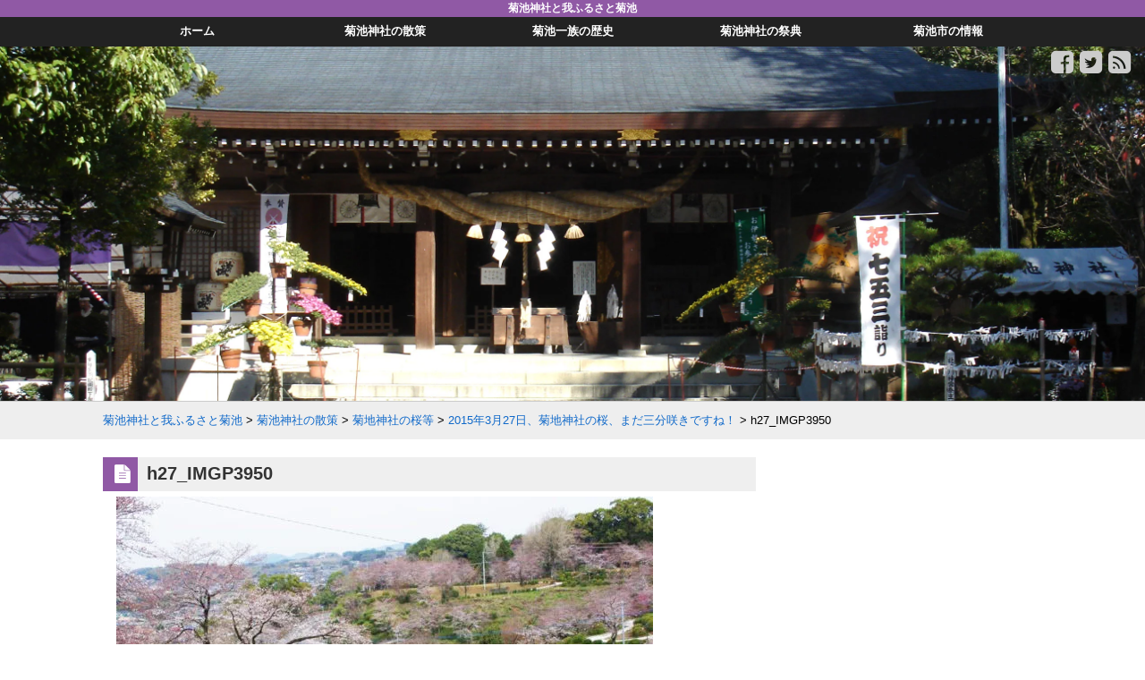

--- FILE ---
content_type: text/html; charset=UTF-8
request_url: https://xn--btw921c.net/%E6%95%A3%E7%AD%96/%E6%A1%9C/217/attachment/h27_imgp3950-2/
body_size: 11984
content:
<!DOCTYPE html>
<html lang="ja">
<head>
<meta charset="UTF-8" />
<meta name="viewport" content="width=device-width,initial-scale=1.0">
<meta name="format-detection" content="telephone=no" />

<link rel="stylesheet" href="https://xn--btw921c.net/wp-sys/wp-content/themes/wp1510/style.css" type="text/css" />
<link rel="stylesheet" href="https://xn--btw921c.net/wp-sys/wp-content/themes/wp1510/style-responsive.css" type="text/css" />
<link href="https://maxcdn.bootstrapcdn.com/font-awesome/4.7.0/css/font-awesome.min.css" rel="stylesheet" integrity="sha384-wvfXpqpZZVQGK6TAh5PVlGOfQNHSoD2xbE+QkPxCAFlNEevoEH3Sl0sibVcOQVnN" crossorigin="anonymous">
<link rel="alternate" type="application/rss+xml" title="RSS 2.0" href="https://xn--btw921c.net/feed/" />
<link rel="alternate" type="text/xml" title="RSS .92" href="https://xn--btw921c.net/feed/rss/" />
<link rel="alternate" type="application/atom+xml" title="Atom 0.3" href="https://xn--btw921c.net/feed/atom/" />
<link rel="pingback" href="https://xn--btw921c.net/wp-sys/xmlrpc.php" />
<link rel="start" href="https://xn--btw921c.net" title="Home" />
<script type="text/javascript">var templatePath = "https://xn--btw921c.net/wp-sys/wp-content/themes/wp1510";</script>	<style>img:is([sizes="auto" i], [sizes^="auto," i]) { contain-intrinsic-size: 3000px 1500px }</style>
	
		<!-- All in One SEO 4.9.3 - aioseo.com -->
		<title>h27_IMGP3950 | 菊池神社と我ふるさと菊池</title>
	<meta name="robots" content="max-image-preview:large" />
	<meta name="author" content="admin"/>
	<link rel="canonical" href="https://xn--btw921c.net/%e6%95%a3%e7%ad%96/%e6%a1%9c/217/attachment/h27_imgp3950-2/" />
	<meta name="generator" content="All in One SEO (AIOSEO) 4.9.3" />
		<meta property="og:locale" content="ja_JP" />
		<meta property="og:site_name" content="菊池神社と我ふるさと菊池" />
		<meta property="og:type" content="article" />
		<meta property="og:title" content="h27_IMGP3950 | 菊池神社と我ふるさと菊池" />
		<meta property="og:url" content="https://xn--btw921c.net/%e6%95%a3%e7%ad%96/%e6%a1%9c/217/attachment/h27_imgp3950-2/" />
		<meta property="article:published_time" content="2018-07-18T02:44:34+00:00" />
		<meta property="article:modified_time" content="2018-07-18T02:44:34+00:00" />
		<meta name="twitter:card" content="summary_large_image" />
		<meta name="twitter:site" content="@dekapon77" />
		<meta name="twitter:title" content="h27_IMGP3950 | 菊池神社と我ふるさと菊池" />
		<meta name="twitter:creator" content="@dekapon77" />
		<script type="application/ld+json" class="aioseo-schema">
			{"@context":"https:\/\/schema.org","@graph":[{"@type":"BreadcrumbList","@id":"https:\/\/xn--btw921c.net\/%e6%95%a3%e7%ad%96\/%e6%a1%9c\/217\/attachment\/h27_imgp3950-2\/#breadcrumblist","itemListElement":[{"@type":"ListItem","@id":"https:\/\/xn--btw921c.net#listItem","position":1,"name":"\u30db\u30fc\u30e0","item":"https:\/\/xn--btw921c.net","nextItem":{"@type":"ListItem","@id":"https:\/\/xn--btw921c.net\/%e6%95%a3%e7%ad%96\/%e6%a1%9c\/217\/attachment\/h27_imgp3950-2\/#listItem","name":"h27_IMGP3950"}},{"@type":"ListItem","@id":"https:\/\/xn--btw921c.net\/%e6%95%a3%e7%ad%96\/%e6%a1%9c\/217\/attachment\/h27_imgp3950-2\/#listItem","position":2,"name":"h27_IMGP3950","previousItem":{"@type":"ListItem","@id":"https:\/\/xn--btw921c.net#listItem","name":"\u30db\u30fc\u30e0"}}]},{"@type":"ItemPage","@id":"https:\/\/xn--btw921c.net\/%e6%95%a3%e7%ad%96\/%e6%a1%9c\/217\/attachment\/h27_imgp3950-2\/#itempage","url":"https:\/\/xn--btw921c.net\/%e6%95%a3%e7%ad%96\/%e6%a1%9c\/217\/attachment\/h27_imgp3950-2\/","name":"h27_IMGP3950 | \u83ca\u6c60\u795e\u793e\u3068\u6211\u3075\u308b\u3055\u3068\u83ca\u6c60","inLanguage":"ja","isPartOf":{"@id":"https:\/\/xn--btw921c.net\/#website"},"breadcrumb":{"@id":"https:\/\/xn--btw921c.net\/%e6%95%a3%e7%ad%96\/%e6%a1%9c\/217\/attachment\/h27_imgp3950-2\/#breadcrumblist"},"author":{"@id":"https:\/\/xn--btw921c.net\/author\/dekapon\/#author"},"creator":{"@id":"https:\/\/xn--btw921c.net\/author\/dekapon\/#author"},"datePublished":"2018-07-18T11:44:34+09:00","dateModified":"2018-07-18T11:44:34+09:00"},{"@type":"Person","@id":"https:\/\/xn--btw921c.net\/#person","name":"admin","image":{"@type":"ImageObject","@id":"https:\/\/xn--btw921c.net\/%e6%95%a3%e7%ad%96\/%e6%a1%9c\/217\/attachment\/h27_imgp3950-2\/#personImage","url":"https:\/\/secure.gravatar.com\/avatar\/bc8606a3d5883f2d47d749ef36426c81?s=96&d=mm&r=g","width":96,"height":96,"caption":"admin"}},{"@type":"Person","@id":"https:\/\/xn--btw921c.net\/author\/dekapon\/#author","url":"https:\/\/xn--btw921c.net\/author\/dekapon\/","name":"admin","image":{"@type":"ImageObject","@id":"https:\/\/xn--btw921c.net\/%e6%95%a3%e7%ad%96\/%e6%a1%9c\/217\/attachment\/h27_imgp3950-2\/#authorImage","url":"https:\/\/secure.gravatar.com\/avatar\/bc8606a3d5883f2d47d749ef36426c81?s=96&d=mm&r=g","width":96,"height":96,"caption":"admin"}},{"@type":"WebSite","@id":"https:\/\/xn--btw921c.net\/#website","url":"https:\/\/xn--btw921c.net\/","name":"\u83ca\u6c60\u795e\u793e\u3068\u6211\u3075\u308b\u3055\u3068\u83ca\u6c60","description":"\u718a\u672c\u770c\u83ca\u6c60\u5e02\u3001\u83ca\u6c60\u3092\u821e\u53f0\u306b\u6d3b\u8e8d\u3057\u305f\u83ca\u6c60\u4e00\u65cf\u306e\u5c45\u57ce\u3001\u83ca\u6c60\u57ce\u306e\u672c\u4e38\u8de1\u306b\u3042\u308b\u83ca\u6c60\u795e\u793e\u306b\u3064\u3044\u3066","inLanguage":"ja","publisher":{"@id":"https:\/\/xn--btw921c.net\/#person"}}]}
		</script>
		<!-- All in One SEO -->

<link rel='dns-prefetch' href='//www.googletagmanager.com' />
<!-- xn--btw921c.net is managing ads with Advanced Ads 2.0.16 – https://wpadvancedads.com/ --><script id="btw92-ready">
			window.advanced_ads_ready=function(e,a){a=a||"complete";var d=function(e){return"interactive"===a?"loading"!==e:"complete"===e};d(document.readyState)?e():document.addEventListener("readystatechange",(function(a){d(a.target.readyState)&&e()}),{once:"interactive"===a})},window.advanced_ads_ready_queue=window.advanced_ads_ready_queue||[];		</script>
		<link rel='stylesheet' id='wp-block-library-css' href='https://xn--btw921c.net/wp-sys/wp-includes/css/dist/block-library/style.min.css?ver=6.7.4' type='text/css' media='all' />
<link rel='stylesheet' id='aioseo/css/src/vue/standalone/blocks/table-of-contents/global.scss-css' href='https://xn--btw921c.net/wp-sys/wp-content/plugins/all-in-one-seo-pack/dist/Lite/assets/css/table-of-contents/global.e90f6d47.css?ver=4.9.3' type='text/css' media='all' />
<style id='classic-theme-styles-inline-css' type='text/css'>
/*! This file is auto-generated */
.wp-block-button__link{color:#fff;background-color:#32373c;border-radius:9999px;box-shadow:none;text-decoration:none;padding:calc(.667em + 2px) calc(1.333em + 2px);font-size:1.125em}.wp-block-file__button{background:#32373c;color:#fff;text-decoration:none}
</style>
<style id='global-styles-inline-css' type='text/css'>
:root{--wp--preset--aspect-ratio--square: 1;--wp--preset--aspect-ratio--4-3: 4/3;--wp--preset--aspect-ratio--3-4: 3/4;--wp--preset--aspect-ratio--3-2: 3/2;--wp--preset--aspect-ratio--2-3: 2/3;--wp--preset--aspect-ratio--16-9: 16/9;--wp--preset--aspect-ratio--9-16: 9/16;--wp--preset--color--black: #000000;--wp--preset--color--cyan-bluish-gray: #abb8c3;--wp--preset--color--white: #ffffff;--wp--preset--color--pale-pink: #f78da7;--wp--preset--color--vivid-red: #cf2e2e;--wp--preset--color--luminous-vivid-orange: #ff6900;--wp--preset--color--luminous-vivid-amber: #fcb900;--wp--preset--color--light-green-cyan: #7bdcb5;--wp--preset--color--vivid-green-cyan: #00d084;--wp--preset--color--pale-cyan-blue: #8ed1fc;--wp--preset--color--vivid-cyan-blue: #0693e3;--wp--preset--color--vivid-purple: #9b51e0;--wp--preset--gradient--vivid-cyan-blue-to-vivid-purple: linear-gradient(135deg,rgba(6,147,227,1) 0%,rgb(155,81,224) 100%);--wp--preset--gradient--light-green-cyan-to-vivid-green-cyan: linear-gradient(135deg,rgb(122,220,180) 0%,rgb(0,208,130) 100%);--wp--preset--gradient--luminous-vivid-amber-to-luminous-vivid-orange: linear-gradient(135deg,rgba(252,185,0,1) 0%,rgba(255,105,0,1) 100%);--wp--preset--gradient--luminous-vivid-orange-to-vivid-red: linear-gradient(135deg,rgba(255,105,0,1) 0%,rgb(207,46,46) 100%);--wp--preset--gradient--very-light-gray-to-cyan-bluish-gray: linear-gradient(135deg,rgb(238,238,238) 0%,rgb(169,184,195) 100%);--wp--preset--gradient--cool-to-warm-spectrum: linear-gradient(135deg,rgb(74,234,220) 0%,rgb(151,120,209) 20%,rgb(207,42,186) 40%,rgb(238,44,130) 60%,rgb(251,105,98) 80%,rgb(254,248,76) 100%);--wp--preset--gradient--blush-light-purple: linear-gradient(135deg,rgb(255,206,236) 0%,rgb(152,150,240) 100%);--wp--preset--gradient--blush-bordeaux: linear-gradient(135deg,rgb(254,205,165) 0%,rgb(254,45,45) 50%,rgb(107,0,62) 100%);--wp--preset--gradient--luminous-dusk: linear-gradient(135deg,rgb(255,203,112) 0%,rgb(199,81,192) 50%,rgb(65,88,208) 100%);--wp--preset--gradient--pale-ocean: linear-gradient(135deg,rgb(255,245,203) 0%,rgb(182,227,212) 50%,rgb(51,167,181) 100%);--wp--preset--gradient--electric-grass: linear-gradient(135deg,rgb(202,248,128) 0%,rgb(113,206,126) 100%);--wp--preset--gradient--midnight: linear-gradient(135deg,rgb(2,3,129) 0%,rgb(40,116,252) 100%);--wp--preset--font-size--small: 13px;--wp--preset--font-size--medium: 20px;--wp--preset--font-size--large: 36px;--wp--preset--font-size--x-large: 42px;--wp--preset--spacing--20: 0.44rem;--wp--preset--spacing--30: 0.67rem;--wp--preset--spacing--40: 1rem;--wp--preset--spacing--50: 1.5rem;--wp--preset--spacing--60: 2.25rem;--wp--preset--spacing--70: 3.38rem;--wp--preset--spacing--80: 5.06rem;--wp--preset--shadow--natural: 6px 6px 9px rgba(0, 0, 0, 0.2);--wp--preset--shadow--deep: 12px 12px 50px rgba(0, 0, 0, 0.4);--wp--preset--shadow--sharp: 6px 6px 0px rgba(0, 0, 0, 0.2);--wp--preset--shadow--outlined: 6px 6px 0px -3px rgba(255, 255, 255, 1), 6px 6px rgba(0, 0, 0, 1);--wp--preset--shadow--crisp: 6px 6px 0px rgba(0, 0, 0, 1);}:where(.is-layout-flex){gap: 0.5em;}:where(.is-layout-grid){gap: 0.5em;}body .is-layout-flex{display: flex;}.is-layout-flex{flex-wrap: wrap;align-items: center;}.is-layout-flex > :is(*, div){margin: 0;}body .is-layout-grid{display: grid;}.is-layout-grid > :is(*, div){margin: 0;}:where(.wp-block-columns.is-layout-flex){gap: 2em;}:where(.wp-block-columns.is-layout-grid){gap: 2em;}:where(.wp-block-post-template.is-layout-flex){gap: 1.25em;}:where(.wp-block-post-template.is-layout-grid){gap: 1.25em;}.has-black-color{color: var(--wp--preset--color--black) !important;}.has-cyan-bluish-gray-color{color: var(--wp--preset--color--cyan-bluish-gray) !important;}.has-white-color{color: var(--wp--preset--color--white) !important;}.has-pale-pink-color{color: var(--wp--preset--color--pale-pink) !important;}.has-vivid-red-color{color: var(--wp--preset--color--vivid-red) !important;}.has-luminous-vivid-orange-color{color: var(--wp--preset--color--luminous-vivid-orange) !important;}.has-luminous-vivid-amber-color{color: var(--wp--preset--color--luminous-vivid-amber) !important;}.has-light-green-cyan-color{color: var(--wp--preset--color--light-green-cyan) !important;}.has-vivid-green-cyan-color{color: var(--wp--preset--color--vivid-green-cyan) !important;}.has-pale-cyan-blue-color{color: var(--wp--preset--color--pale-cyan-blue) !important;}.has-vivid-cyan-blue-color{color: var(--wp--preset--color--vivid-cyan-blue) !important;}.has-vivid-purple-color{color: var(--wp--preset--color--vivid-purple) !important;}.has-black-background-color{background-color: var(--wp--preset--color--black) !important;}.has-cyan-bluish-gray-background-color{background-color: var(--wp--preset--color--cyan-bluish-gray) !important;}.has-white-background-color{background-color: var(--wp--preset--color--white) !important;}.has-pale-pink-background-color{background-color: var(--wp--preset--color--pale-pink) !important;}.has-vivid-red-background-color{background-color: var(--wp--preset--color--vivid-red) !important;}.has-luminous-vivid-orange-background-color{background-color: var(--wp--preset--color--luminous-vivid-orange) !important;}.has-luminous-vivid-amber-background-color{background-color: var(--wp--preset--color--luminous-vivid-amber) !important;}.has-light-green-cyan-background-color{background-color: var(--wp--preset--color--light-green-cyan) !important;}.has-vivid-green-cyan-background-color{background-color: var(--wp--preset--color--vivid-green-cyan) !important;}.has-pale-cyan-blue-background-color{background-color: var(--wp--preset--color--pale-cyan-blue) !important;}.has-vivid-cyan-blue-background-color{background-color: var(--wp--preset--color--vivid-cyan-blue) !important;}.has-vivid-purple-background-color{background-color: var(--wp--preset--color--vivid-purple) !important;}.has-black-border-color{border-color: var(--wp--preset--color--black) !important;}.has-cyan-bluish-gray-border-color{border-color: var(--wp--preset--color--cyan-bluish-gray) !important;}.has-white-border-color{border-color: var(--wp--preset--color--white) !important;}.has-pale-pink-border-color{border-color: var(--wp--preset--color--pale-pink) !important;}.has-vivid-red-border-color{border-color: var(--wp--preset--color--vivid-red) !important;}.has-luminous-vivid-orange-border-color{border-color: var(--wp--preset--color--luminous-vivid-orange) !important;}.has-luminous-vivid-amber-border-color{border-color: var(--wp--preset--color--luminous-vivid-amber) !important;}.has-light-green-cyan-border-color{border-color: var(--wp--preset--color--light-green-cyan) !important;}.has-vivid-green-cyan-border-color{border-color: var(--wp--preset--color--vivid-green-cyan) !important;}.has-pale-cyan-blue-border-color{border-color: var(--wp--preset--color--pale-cyan-blue) !important;}.has-vivid-cyan-blue-border-color{border-color: var(--wp--preset--color--vivid-cyan-blue) !important;}.has-vivid-purple-border-color{border-color: var(--wp--preset--color--vivid-purple) !important;}.has-vivid-cyan-blue-to-vivid-purple-gradient-background{background: var(--wp--preset--gradient--vivid-cyan-blue-to-vivid-purple) !important;}.has-light-green-cyan-to-vivid-green-cyan-gradient-background{background: var(--wp--preset--gradient--light-green-cyan-to-vivid-green-cyan) !important;}.has-luminous-vivid-amber-to-luminous-vivid-orange-gradient-background{background: var(--wp--preset--gradient--luminous-vivid-amber-to-luminous-vivid-orange) !important;}.has-luminous-vivid-orange-to-vivid-red-gradient-background{background: var(--wp--preset--gradient--luminous-vivid-orange-to-vivid-red) !important;}.has-very-light-gray-to-cyan-bluish-gray-gradient-background{background: var(--wp--preset--gradient--very-light-gray-to-cyan-bluish-gray) !important;}.has-cool-to-warm-spectrum-gradient-background{background: var(--wp--preset--gradient--cool-to-warm-spectrum) !important;}.has-blush-light-purple-gradient-background{background: var(--wp--preset--gradient--blush-light-purple) !important;}.has-blush-bordeaux-gradient-background{background: var(--wp--preset--gradient--blush-bordeaux) !important;}.has-luminous-dusk-gradient-background{background: var(--wp--preset--gradient--luminous-dusk) !important;}.has-pale-ocean-gradient-background{background: var(--wp--preset--gradient--pale-ocean) !important;}.has-electric-grass-gradient-background{background: var(--wp--preset--gradient--electric-grass) !important;}.has-midnight-gradient-background{background: var(--wp--preset--gradient--midnight) !important;}.has-small-font-size{font-size: var(--wp--preset--font-size--small) !important;}.has-medium-font-size{font-size: var(--wp--preset--font-size--medium) !important;}.has-large-font-size{font-size: var(--wp--preset--font-size--large) !important;}.has-x-large-font-size{font-size: var(--wp--preset--font-size--x-large) !important;}
:where(.wp-block-post-template.is-layout-flex){gap: 1.25em;}:where(.wp-block-post-template.is-layout-grid){gap: 1.25em;}
:where(.wp-block-columns.is-layout-flex){gap: 2em;}:where(.wp-block-columns.is-layout-grid){gap: 2em;}
:root :where(.wp-block-pullquote){font-size: 1.5em;line-height: 1.6;}
</style>
<link rel='stylesheet' id='wp-pagenavi-css' href='https://xn--btw921c.net/wp-sys/wp-content/plugins/wp-pagenavi/pagenavi-css.css?ver=2.70' type='text/css' media='all' />
<link rel='stylesheet' id='slb_core-css' href='https://xn--btw921c.net/wp-sys/wp-content/plugins/simple-lightbox/client/css/app.css?ver=2.9.4' type='text/css' media='all' />
<meta name="generator" content="Site Kit by Google 1.170.0" /><style type="text/css">
 /* 基本設定 */
body {color: #000000; font-size: 0.875em; line-height: 1.6em;}
#wrapper {width: 100%; min-width: 1050px;}
#gnav nav {width: 1050px;}
.plist-inner {width: 1050px;}
#containar {width: 1050px;}
#contents {float: right;width: 730px; padding-bottom: 20px;}
#footer-inner, #footer-inner2 {width: 1050px; margin: 0 auto;}
/*  サイドバー位置  */
#contents {float: left;}
#sidebar {float: right;}
/* Link color */
a {color:#1069c9; }
a:hover {color:#CC0000;}
/*  ヘッダー */
header {background-color: #9059A5;}
header #ptitle{color: #FFFFFF; }
/*  ナビ */
#gnav nav li {width: 20%;}
#gnav {font-size: 0.92em;}
/*  メインビジュアル */
#mainvisual-inner {width: 100%; max-width: none;}
#mainvisual-inner img {width: 100%;}
#mainvisual {background-color: #000000; }
/*  コンテンツ  */
.main-title, .sub-title, .cat-title, .post-title {border-color: #9059A5;}
.parts-title:before, .comment-reply-title:before {color: #644072;}
.comment-reply-title:before {color: #644072;}
#post-list-first  .next a:hover, #post-list .next a:hover, #post-list-cat .next a:hover {background-color: #9059A5;}
.doc h2:before, .doc h3:before {color: #9059A5;}
.doc h4:before {color: #644072;}
.doc h5:before, .doc h6:before {color: #BBB;}
/* 続きを読む */
.first-list .next a:hover, #post-list .next a:hover {background-color: #9059A5;}
/* サイドバー */
.sidebar-wrapper h4{border-color: #9059A5;}
.sidebar-wrapper ul li a:before{color: #644072;}
.sidebar-wrapper ul li a:hover{color:#CC0000;}
/* 注目記事表示 */
#at-post-list .idx { background-color: rgba(100,64,114,.3);}
/* ピックアップ記事 */
.rank-post .p-post .num2{ background-color: rgba(144,89,165,.5);}
/*  ページナビ */
.wp-pagenavi a:hover{ border-color: #9059A5!important;}
/*  検索フォーム */
#searchsubmit:hover {background-color: #9059A5;}
/* フッター */
footer {background-color: #644072;}
.footer-wrapper h4 {background-color:  #9059A5;}
#copyright{color: #FFFFFF!important;}
/* ------ 投稿設定------ */
.doc {font-size: 1.08em; line-height: 2.0em;}

@media screen and (max-width: 979px) {
  #wrapper {min-width: 0px;}
  #header-inner {width: 100%;}
  #gnav nav {width: 100%;}
  .plist-inner {width: 96%;}
  #containar {width: 90%; margin: 0 auto;}
  #contents {float: none; width: 100%;margin: 0 auto;}
  #sidebar {float: none; width: 100%;}
  #footer-inner, #footer-inner2 {width: 100%;}
}

/* ------ ～ 979px ------ */
@media screen and (max-width: 979px) {
  #mainvisual {width: 100%!important; min-width: 0!important; overflow: hidden;}
  #mainvisual-inner {width: 150%!important; margin-left: -25%!important; overflow: hidden;}
}

/*  ～ 767px  */
@media screen and (max-width: 767px) {
  #contents {float: none;}
  #sidebar {float: none;}
  #gnav nav li {width: 100%;}
}
/*  ～479px  */
@media screen and (max-width: 479px) {
  #footer-inner2 nav ul li a:after {font-family: 'FontAwesome'; content:'\f105'; font-weight: normal; color: #FFFFFF; padding-left: 15px;}
</style>
<style type="text/css" id="custom-background-css">
body.custom-background { background-color: #ffffff; }
</style>
	<script  async src="https://pagead2.googlesyndication.com/pagead/js/adsbygoogle.js?client=ca-pub-0356729812848235" crossorigin="anonymous"></script><link rel="icon" href="https://xn--btw921c.net/wp-sys/wp-content/uploads/kikuchi-100x100.png" sizes="32x32" />
<link rel="icon" href="https://xn--btw921c.net/wp-sys/wp-content/uploads/kikuchi.png" sizes="192x192" />
<link rel="apple-touch-icon" href="https://xn--btw921c.net/wp-sys/wp-content/uploads/kikuchi.png" />
<meta name="msapplication-TileImage" content="https://xn--btw921c.net/wp-sys/wp-content/uploads/kikuchi.png" />
<link rel="preload" href="https://xn--btw921c.net/wp-sys/wp-content/themes/wp1510/js/myscript.js" as="script">
<link rel="preload" href="https://xn--btw921c.net/wp-sys/wp-content/plugins/advanced-ads/admin/assets/js/advertisement.js" as="script">
<link rel="preload" href="https://xn--btw921c.net/wp-sys/wp-content/plugins/wpfront-scroll-top/js/wpfront-scroll-top.min.js" as="script">
<link rel="preload" href="https://xn--btw921c.net/wp-sys/wp-content/plugins/bj-lazy-load/js/bj-lazy-load.min.js" as="script">
<link rel="preload" href="https://www.googletagmanager.com/gtag/js?id=G-P2DBXG2Z27" as="script">
<script async src="//pagead2.googlesyndication.com/pagead/js/adsbygoogle.js"></script>
<script>
     (adsbygoogle = window.adsbygoogle || []).push({
          google_ad_client: "ca-pub-0356729812848235",
          enable_page_level_ads: true
          overlays: {bottom: true}
     });
</script>

</head>
<body class="attachment attachment-template-default single single-attachment postid-556 attachmentid-556 attachment-jpeg custom-background aa-prefix-btw92-">
<div id="wrapper">
<header>
<div id="gnav-btn">
<div><a class="fa fa-bars" href="#"></a></div>
</div>
<div id="header-inner">
<div id="ptitle">菊池神社と我ふるさと菊池</div>
</div><!-- /#header_inner -->
<div id="gnav">
<nav>
<ul><li><a href="https://xn--btw921c.net/"><span class="target">ホーム</span></a></li>
<li><a href="https://xn--btw921c.net/%e6%95%a3%e7%ad%96/"><span class="target">菊池神社の散策</span></a></li>
<li><a href="https://xn--btw921c.net/%e6%ad%b4%e5%8f%b2/"><span class="target">菊池一族の歴史</span></a></li>
<li><a href="https://xn--btw921c.net/%e7%a5%ad%e5%85%b8/"><span class="target">菊池神社の祭典</span></a></li>
<li><a href="https://xn--btw921c.net/information/"><span class="target">菊池市の情報</span></a></li>
</ul></nav>
  <div id="mob-social-button">
    <a class="icon-facebook" href="https://ja-jp.facebook.com/" target="_blank"></a>    <a class="icon-twitter" href="https://twitter.com/" target="_blank"></a>    <a class="icon-feed" href="https://xn--btw921c.net/?feed=rss2"></a>  </div>
</div>
</header>

  <div id="mainvisual">
  <div id="mainvisual-inner">
           <a href="https://xn--btw921c.net"><div id="wp-custom-header" class="wp-custom-header"><img src="https://xn--btw921c.net/wp-sys/wp-content/uploads/2018/07/header2.jpg" width="2592" height="800" alt="" srcset="https://xn--btw921c.net/wp-sys/wp-content/uploads/2018/07/header2.jpg 2592w, https://xn--btw921c.net/wp-sys/wp-content/uploads/2018/07/header2-500x154.jpg 500w, https://xn--btw921c.net/wp-sys/wp-content/uploads/2018/07/header2-768x237.jpg 768w, https://xn--btw921c.net/wp-sys/wp-content/uploads/2018/07/header2-1024x316.jpg 1024w" sizes="(max-width: 2592px) 100vw, 2592px" decoding="async" fetchpriority="high" /></div></a>
      </div>
      <div id="header-social-button">
      <a class="icon-facebook" href="https://ja-jp.facebook.com/" target="_blank"></a>      <a class="icon-twitter" href="https://twitter.com/" target="_blank"></a>      <a class="icon-feed" href="https://xn--btw921c.net/?feed=rss2"></a>    </div>
    </div>

<div id="plist"><div class="plist-inner">
<div class="breadcrumbs" typeof="BreadcrumbList" vocab="http://schema.org/">
  <span property="itemListElement" typeof="ListItem"><a property="item" typeof="WebPage" title="菊池神社と我ふるさと菊池へ移動する" href="https://xn--btw921c.net" class="home" ><span property="name">菊池神社と我ふるさと菊池</span></a><meta property="position" content="1"></span> &gt; <span property="itemListElement" typeof="ListItem"><a property="item" typeof="WebPage" title="Go to the 菊池神社の散策 カテゴリー archives." href="https://xn--btw921c.net/%e6%95%a3%e7%ad%96/" class="taxonomy category" ><span property="name">菊池神社の散策</span></a><meta property="position" content="2"></span> &gt; <span property="itemListElement" typeof="ListItem"><a property="item" typeof="WebPage" title="Go to the 菊地神社の桜等 カテゴリー archives." href="https://xn--btw921c.net/%e6%95%a3%e7%ad%96/%e6%a1%9c/" class="taxonomy category" ><span property="name">菊地神社の桜等</span></a><meta property="position" content="3"></span> &gt; <span property="itemListElement" typeof="ListItem"><a property="item" typeof="WebPage" title="2015年3月27日、菊地神社の桜、まだ三分咲きですね！へ移動する" href="https://xn--btw921c.net/%e6%95%a3%e7%ad%96/%e6%a1%9c/217/" class="post post-post" ><span property="name">2015年3月27日、菊地神社の桜、まだ三分咲きですね！</span></a><meta property="position" content="4"></span> &gt; <span property="itemListElement" typeof="ListItem"><span property="name" class="post post-attachment current-item">h27_IMGP3950</span><meta property="url" content="https://xn--btw921c.net/%e6%95%a3%e7%ad%96/%e6%a1%9c/217/attachment/h27_imgp3950-2/"><meta property="position" content="5"></span></div>
</div></div>
 
<div id="containar">
<div id="contents">

    

<article>
	

<h1 class="post-title">h27_IMGP3950</h1>

<div class="doc"><p class="attachment"><a href="https://xn--btw921c.net/wp-sys/wp-content/uploads/2018/07/h27_IMGP3950.jpg" data-slb-active="1" data-slb-asset="415213354" data-slb-internal="0" data-slb-group="556"><img decoding="async" width="600" height="398" src="[data-uri]" data-lazy-type="image" data-lazy-src="https://xn--btw921c.net/wp-sys/wp-content/uploads/2018/07/h27_IMGP3950-600x398.jpg" class="lazy lazy-hidden attachment-medium size-medium" alt="" data-lazy-srcset="https://xn--btw921c.net/wp-sys/wp-content/uploads/2018/07/h27_IMGP3950-600x398.jpg 600w, https://xn--btw921c.net/wp-sys/wp-content/uploads/2018/07/h27_IMGP3950-768x510.jpg 768w, https://xn--btw921c.net/wp-sys/wp-content/uploads/2018/07/h27_IMGP3950-700x465.jpg 700w, https://xn--btw921c.net/wp-sys/wp-content/uploads/2018/07/h27_IMGP3950.jpg 800w" data-lazy-sizes="(max-width: 600px) 100vw, 600px" /><noscript><img decoding="async" width="600" height="398" src="https://xn--btw921c.net/wp-sys/wp-content/uploads/2018/07/h27_IMGP3950-600x398.jpg" class="attachment-medium size-medium" alt="" srcset="https://xn--btw921c.net/wp-sys/wp-content/uploads/2018/07/h27_IMGP3950-600x398.jpg 600w, https://xn--btw921c.net/wp-sys/wp-content/uploads/2018/07/h27_IMGP3950-768x510.jpg 768w, https://xn--btw921c.net/wp-sys/wp-content/uploads/2018/07/h27_IMGP3950-700x465.jpg 700w, https://xn--btw921c.net/wp-sys/wp-content/uploads/2018/07/h27_IMGP3950.jpg 800w" sizes="(max-width: 600px) 100vw, 600px" /></noscript></a></p>
</div>

</article>

<br />
<div class="sns_btn">
<div class="parts twitter"><a href="http://twitter.com/intent/tweet?text=h27_IMGP3950&amp;https%3A%2F%2Fxn--btw921c.net%2F%25e6%2595%25a3%25e7%25ad%2596%2F%25e6%25a1%259c%2F217%2Fattachment%2Fh27_imgp3950-2%2F&amp;url=https%3A%2F%2Fxn--btw921c.net%2F%25e6%2595%25a3%25e7%25ad%2596%2F%25e6%25a1%259c%2F217%2Fattachment%2Fh27_imgp3950-2%2F" target="_blank" title="Twitterで共有">Tweet</a></div>
<div class="parts facebook"><a href="http://www.facebook.com/sharer.php?u=https%3A%2F%2Fxn--btw921c.net%2F%25e6%2595%25a3%25e7%25ad%2596%2F%25e6%25a1%259c%2F217%2Fattachment%2Fh27_imgp3950-2%2F&amp;t=h27_IMGP3950" target="_blank" title="facebookで共有">Share</a></div>
<div class="parts google_plus"><a  href="https://plus.google.com/share?url=https%3A%2F%2Fxn--btw921c.net%2F%25e6%2595%25a3%25e7%25ad%2596%2F%25e6%25a1%259c%2F217%2Fattachment%2Fh27_imgp3950-2%2F" target="_blank" title="Google+で共有">Google+</a></div>
<div class="parts hatena"><a  href="http://b.hatena.ne.jp/add?mode=confirm&amp;url=https%3A%2F%2Fxn--btw921c.net%2F%25e6%2595%25a3%25e7%25ad%2596%2F%25e6%25a1%259c%2F217%2Fattachment%2Fh27_imgp3950-2%2F&amp;title=h27_IMGP3950" target="_blank" data-hatena-bookmark-title="https://xn--btw921c.net/%e6%95%a3%e7%ad%96/%e6%a1%9c/217/attachment/h27_imgp3950-2/" title="このエントリーをはてなブックマークに追加">はてブ</a></div>
<div class="parts pocket"><a href="http://getpocket.com/edit?url=【URL】&title=【タイトル】" rel=”nofollow” onclick="javascript:window.open(encodeURI(decodeURI(this.href)), 'pkwindow', 'width=600, height=600, personalbar=0, toolbar=0, scrollbars=1');return false;" >Pocket</a></div>
</div>


<br/>
<div class="clr"></div>

<br />
<div class="clr"></div>

   


<br />
    

</div><!-- /#contents" -->

 
<div id="sidebar">

<div class="sidebar-top">
<div  id="widget_custom_html" class="widget_text sidebar-wrapper"><div class="textwidget custom-html-widget"><div class="txtcenter">
<script async src="//pagead2.googlesyndication.com/pagead/js/adsbygoogle.js"></script>
<!-- 300x250 CoolWeb -->
<ins class="adsbygoogle"
     style="display:inline-block;width:300px;height:250px"
     data-ad-client="ca-pub-0356729812848235"
     data-ad-slot="5751508450"></ins>
<script>
(adsbygoogle = window.adsbygoogle || []).push({});
</script>
</div></div></div><div  id="widget_categories" class="sidebar-wrapper"><h4>カテゴリー</h4>
			<ul>
					<li class="cat-item cat-item-1"><a href="https://xn--btw921c.net/%e6%95%a3%e7%ad%96/">菊池神社の散策 (49)</a>
<ul class='children'>
	<li class="cat-item cat-item-12"><a href="https://xn--btw921c.net/%e6%95%a3%e7%ad%96/%e6%a1%9c/">菊地神社の桜等 (38)</a>
</li>
	<li class="cat-item cat-item-13"><a href="https://xn--btw921c.net/%e6%95%a3%e7%ad%96/%e7%a5%9e%e7%a4%be/">神社の散策編 (11)</a>
</li>
</ul>
</li>
	<li class="cat-item cat-item-3"><a href="https://xn--btw921c.net/%e6%ad%b4%e5%8f%b2/">菊池一族の歴史 (3)</a>
</li>
	<li class="cat-item cat-item-8"><a href="https://xn--btw921c.net/%e7%a5%ad%e5%85%b8/">菊池神社の祭典 (1)</a>
</li>
			</ul>

			</div><div  id="widget_search" class="sidebar-wrapper"><h4>サイト内検索</h4>
<form name="searchform" id="searchform" method="get" action="https://xn--btw921c.net">
<input type="text" name="s" id="s" placeholder="キーワードで検索" value="" />
<input type="submit" id="searchsubmit" name="search" value="Search" />
</form></div></div>

<div class="sidebar-btm">
<div  id="widget_custom_html" class="widget_text sidebar-wrapper"><h4>菊池氏の家紋</h4><div class="textwidget custom-html-widget"><div class="txtcenter" style="margin: 10px 0">
	<img class="lazy lazy-hidden" src="[data-uri]" data-lazy-type="image" data-lazy-src="https://xn--btw921c.net/wp-sys/wp-content/uploads/kikuchi.png" alt="菊池氏の家紋"　/><noscript><img src="https://xn--btw921c.net/wp-sys/wp-content/uploads/kikuchi.png" alt="菊池氏の家紋"　/></noscript><br />
並び鷹の羽
</div></div></div>
<div  id="Widget_View" class="sidebar-wrapper">
<h4>よく読まれていいる記事</h4>
<div class="rank-post">
<div class="p-post">
<div class="img-set">
<a href="https://xn--btw921c.net/%e6%ad%b4%e5%8f%b2/25/" class="link"><img width="400" height="260" src="[data-uri]" data-lazy-type="image" data-lazy-src="https://xn--btw921c.net/wp-sys/wp-content/uploads/2007/11/006-400x260.jpg" class="lazy lazy-hidden attachment-post-thumbnail size-post-thumbnail wp-post-image" alt="" decoding="async" loading="lazy" /><noscript><img width="400" height="260" src="https://xn--btw921c.net/wp-sys/wp-content/uploads/2007/11/006-400x260.jpg" class="attachment-post-thumbnail size-post-thumbnail wp-post-image" alt="" decoding="async" loading="lazy" /></noscript><div class="num2">1</div>
</a></div>
<h5><a href="https://xn--btw921c.net/%e6%ad%b4%e5%8f%b2/25/">菊池神社歴史館</a></h5>
<p>菊池一族ゆかりの宝物、歴史的な文化財が収納されています。菊池神社の境内にあり、日中ならいつでも拝観できます。･･･</p>
<div class="clr"></div>
</div>
<div class="p-post">
<div class="img-set">
<a href="https://xn--btw921c.net/%e6%95%a3%e7%ad%96/%e7%a5%9e%e7%a4%be/13/" class="link"><img width="400" height="260" src="[data-uri]" data-lazy-type="image" data-lazy-src="https://xn--btw921c.net/wp-sys/wp-content/uploads/2007/11/023-400x260.jpg" class="lazy lazy-hidden attachment-post-thumbnail size-post-thumbnail wp-post-image" alt="" decoding="async" loading="lazy" /><noscript><img width="400" height="260" src="https://xn--btw921c.net/wp-sys/wp-content/uploads/2007/11/023-400x260.jpg" class="attachment-post-thumbnail size-post-thumbnail wp-post-image" alt="" decoding="async" loading="lazy" /></noscript><div class="num2">2</div>
</a></div>
<h5><a href="https://xn--btw921c.net/%e6%95%a3%e7%ad%96/%e7%a5%9e%e7%a4%be/13/">さあ、階段を上りましょう！</a></h5>
<p>&nbsp; 菊池神社には参道奥の鳥居を過ぎると階段があります。年配の方にはちょっと辛いかもしれません。 &nbsp;･･･</p>
<div class="clr"></div>
</div>
<div class="p-post">
<div class="img-set">
<a href="https://xn--btw921c.net/%e6%95%a3%e7%ad%96/%e7%a5%9e%e7%a4%be/45/" class="link"><img width="400" height="260" src="[data-uri]" data-lazy-type="image" data-lazy-src="https://xn--btw921c.net/wp-sys/wp-content/uploads/2007/11/013-400x260.jpg" class="lazy lazy-hidden attachment-post-thumbnail size-post-thumbnail wp-post-image" alt="別宮　雲上宮" decoding="async" loading="lazy" /><noscript><img width="400" height="260" src="https://xn--btw921c.net/wp-sys/wp-content/uploads/2007/11/013-400x260.jpg" class="attachment-post-thumbnail size-post-thumbnail wp-post-image" alt="別宮　雲上宮" decoding="async" loading="lazy" /></noscript><div class="num2">3</div>
</a></div>
<h5><a href="https://xn--btw921c.net/%e6%95%a3%e7%ad%96/%e7%a5%9e%e7%a4%be/45/">別宮　雲上宮</a></h5>
<p>&nbsp; 菊池神社の北の丘に、懐良（かねなが）親王と良成（ながなり）親王の居城があったと伝えられています。昭和４５年･･･</p>
<div class="clr"></div>
</div>
<div class="p-post">
<div class="img-set">
<a href="https://xn--btw921c.net/%e7%a5%ad%e5%85%b8/50/" class="link"><img width="400" height="260" src="[data-uri]" data-lazy-type="image" data-lazy-src="https://xn--btw921c.net/wp-sys/wp-content/uploads/2007/12/031-400x260.jpg" class="lazy lazy-hidden attachment-post-thumbnail size-post-thumbnail wp-post-image" alt="" decoding="async" loading="lazy" /><noscript><img width="400" height="260" src="https://xn--btw921c.net/wp-sys/wp-content/uploads/2007/12/031-400x260.jpg" class="attachment-post-thumbnail size-post-thumbnail wp-post-image" alt="" decoding="async" loading="lazy" /></noscript><div class="num2">4</div>
</a></div>
<h5><a href="https://xn--btw921c.net/%e7%a5%ad%e5%85%b8/50/">菊池神社の主な祭典</a></h5>
<p>大　祭 例　祭 ４月５日 櫻咲き香るこの日を中心に献幣の大祭が行はれる。秋祭十月十五日十月十三日より別宮雲上宮の例祭に次･･･</p>
<div class="clr"></div>
</div>
<div class="p-post">
<div class="img-set">
<a href="https://xn--btw921c.net/%e6%95%a3%e7%ad%96/%e7%a5%9e%e7%a4%be/40/" class="link"><img width="400" height="260" src="[data-uri]" data-lazy-type="image" data-lazy-src="https://xn--btw921c.net/wp-sys/wp-content/uploads/kikuchi021-400x260.jpg" class="lazy lazy-hidden attachment-post-thumbnail size-post-thumbnail wp-post-image" alt="" decoding="async" loading="lazy" /><noscript><img width="400" height="260" src="https://xn--btw921c.net/wp-sys/wp-content/uploads/kikuchi021-400x260.jpg" class="attachment-post-thumbnail size-post-thumbnail wp-post-image" alt="" decoding="async" loading="lazy" /></noscript><div class="num2">5</div>
</a></div>
<h5><a href="https://xn--btw921c.net/%e6%95%a3%e7%ad%96/%e7%a5%9e%e7%a4%be/40/">東門から稲荷神社、生目神社</a></h5>
<p>&nbsp; 境内から東門を抜け、境内を望む。 そこから、振り返ると「稲荷神社」「生目神社」が見えます。 &nbsp;･･･</p>
<div class="clr"></div>
</div>
</div>
</div>
<div  id="widget_media_image" class="sidebar-wrapper"><a href="https://goto-hideo.com/" target="_blank"><img width="450" height="75" src="https://xn--btw921c.net/wp-sys/wp-content/uploads/2023/07/goto-link.png" class="image wp-image-774  attachment-full size-full" alt="" style="max-width: 100%; height: auto;" decoding="async" loading="lazy" /></a></div></div>

</div><!-- #sidebar -->

</div><!-- /#containar -->

<footer>
	
 
<div id="footer-2column">

<div id="footer-inner2">
	
<div class="f-left">

		<div class="footer-wrapper">
		<h4>最近の記事</h4>
		<ul>
											<li>
					<a href="https://xn--btw921c.net/%e6%95%a3%e7%ad%96/%e6%a1%9c/816/">2025年3月26日(水)菊池神社参道と菊池公園の桜は３分咲き？</a>
									</li>
											<li>
					<a href="https://xn--btw921c.net/%e6%95%a3%e7%ad%96/%e6%a1%9c/808/">2025年3月25日(火)菊池神社参道の桜、開花しました！</a>
									</li>
											<li>
					<a href="https://xn--btw921c.net/%e6%95%a3%e7%ad%96/%e6%a1%9c/794/">2024年3月29日(金)菊池神社参道の桜、三分咲きです！</a>
									</li>
											<li>
					<a href="https://xn--btw921c.net/%e6%95%a3%e7%ad%96/%e6%a1%9c/787/">2024年3月26日(火)菊池神社参道の桜、そろそろ開花です！</a>
									</li>
											<li>
					<a href="https://xn--btw921c.net/%e6%95%a3%e7%ad%96/%e6%a1%9c/780/">2024年3月22日(金)菊池神社参道の桜、まだまだ蕾が脹らんでいません！</a>
									</li>
					</ul>

		</div></div><!-- /. f_left -->
<div class="f-center">
<div class="footer-wrapper"><h4>タグ</h4><div class="tagcloud"><a href="https://xn--btw921c.net/tag/%e6%a1%9c/" class="tag-cloud-link tag-link-11 tag-link-position-1" style="font-size: 11px;">桜</a>
<a href="https://xn--btw921c.net/tag/%e5%8f%82%e9%81%93/" class="tag-cloud-link tag-link-18 tag-link-position-2" style="font-size: 11px;">参道</a>
<a href="https://xn--btw921c.net/tag/%e8%8f%8a%e5%9c%b0%e7%a5%9e%e7%a4%be%e5%8f%82%e9%81%93/" class="tag-cloud-link tag-link-30 tag-link-position-3" style="font-size: 11px;">菊地神社参道</a>
<a href="https://xn--btw921c.net/tag/%e8%8f%8a%e6%b1%a0%e6%b0%8f/" class="tag-cloud-link tag-link-17 tag-link-position-4" style="font-size: 11px;">菊池氏</a>
<a href="https://xn--btw921c.net/tag/%e9%b3%a5%e5%b1%85/" class="tag-cloud-link tag-link-19 tag-link-position-5" style="font-size: 11px;">鳥居</a>
<a href="https://xn--btw921c.net/tag/%e9%9b%b2%e4%b8%8a%e5%ae%ae/" class="tag-cloud-link tag-link-14 tag-link-position-6" style="font-size: 11px;">雲上宮</a>
<a href="https://xn--btw921c.net/tag/%e6%ad%b4%e5%8f%b2%e9%a4%a8/" class="tag-cloud-link tag-link-15 tag-link-position-7" style="font-size: 11px;">歴史館</a>
<a href="https://xn--btw921c.net/tag/%e7%a8%b2%e8%8d%b7%e7%a5%9e%e7%a4%be/" class="tag-cloud-link tag-link-16 tag-link-position-8" style="font-size: 11px;">稲荷神社</a>
<a href="https://xn--btw921c.net/tag/%e8%8f%8a%e6%b1%a0%e5%85%ac%e5%9c%92/" class="tag-cloud-link tag-link-29 tag-link-position-9" style="font-size: 11px;">菊池公園</a>
<a href="https://xn--btw921c.net/tag/%e7%a5%9e%e9%96%80/" class="tag-cloud-link tag-link-26 tag-link-position-10" style="font-size: 11px;">神門</a>
<a href="https://xn--btw921c.net/tag/%e6%8b%9d%e6%ae%bf/" class="tag-cloud-link tag-link-21 tag-link-position-11" style="font-size: 11px;">拝殿</a>
<a href="https://xn--btw921c.net/tag/%e7%a5%ad%e5%85%b8/" class="tag-cloud-link tag-link-22 tag-link-position-12" style="font-size: 11px;">祭典</a>
<a href="https://xn--btw921c.net/tag/%e7%8c%bf%e7%94%b0%e5%bd%a6%e5%a4%a7%e7%a5%9e%e7%9f%b3%e7%a2%91/" class="tag-cloud-link tag-link-23 tag-link-position-13" style="font-size: 11px;">猿田彦大神石碑</a>
<a href="https://xn--btw921c.net/tag/%e8%a5%bf%e9%96%80/" class="tag-cloud-link tag-link-24 tag-link-position-14" style="font-size: 11px;">西門</a>
<a href="https://xn--btw921c.net/tag/%e5%9f%8e%e5%b1%b1%e7%a5%9e%e7%a4%be/" class="tag-cloud-link tag-link-25 tag-link-position-15" style="font-size: 11px;">城山神社</a>
<a href="https://xn--btw921c.net/tag/%e9%9a%8e%e6%ae%b5/" class="tag-cloud-link tag-link-20 tag-link-position-16" style="font-size: 11px;">階段</a>
<a href="https://xn--btw921c.net/tag/%e9%81%8b%e5%8b%95%e5%85%ac%e5%9c%92/" class="tag-cloud-link tag-link-27 tag-link-position-17" style="font-size: 11px;">運動公園</a></div>
</div></div><!-- /. f_center -->
<div class="f-right">
<div class="footer-wrapper"><h4>サイト情報</h4><div class="menu-s-joho-container"><ul id="menu-s-joho" class="menu"><li><a href="https://xn--btw921c.net/">ホーム</a></li>
<li><a href="https://xn--btw921c.net/access/">菊池神社へのアクセス</a></li>
<li><a href="https://xn--btw921c.net/ask/">お問合わせ等</a></li>
<li><a href="https://xn--btw921c.net/%e3%83%aa%e3%83%b3%e3%82%af%e9%9b%86/">リンク集</a></li>
<li><a href="https://xn--btw921c.net/smap/">サイトマップ</a></li>
</ul></div></div></div><!-- /. f_right -->
<div class="clr"></div>

</div><!-- /#footer-inner2 -->
</div>

<div id="copyright">
<p>&copy; 2007 菊池神社と我ふるさと菊池</p>
</div><!-- /#copyright -->

</footer>

</div><!-- /#wrapper -->

<script type="text/javascript" src="https://xn--btw921c.net/wp-sys/wp-includes/js/jquery/jquery.min.js?ver=3.7.1" id="jquery-core-js"></script>
<script type="text/javascript" src="https://xn--btw921c.net/wp-sys/wp-content/themes/wp1510/js/myscript.js" id="myscript.js-js"></script>
<script type="text/javascript" src="https://xn--btw921c.net/wp-sys/wp-content/plugins/advanced-ads/admin/assets/js/advertisement.js?ver=2.0.16" id="advanced-ads-find-adblocker-js"></script>
<script type="text/javascript" id="wpfront-scroll-top-js-extra">
/* <![CDATA[ */
var wpfront_scroll_top_data = {"data":{"css":"#wpfront-scroll-top-container{display:none;position:fixed;cursor:pointer;z-index:9999;opacity:0}#wpfront-scroll-top-container div.text-holder{padding:3px 10px;border-radius:3px;-webkit-border-radius:3px;-webkit-box-shadow:4px 4px 5px 0 rgba(50,50,50,.5);-moz-box-shadow:4px 4px 5px 0 rgba(50,50,50,.5);box-shadow:4px 4px 5px 0 rgba(50,50,50,.5)}#wpfront-scroll-top-container a{outline-style:none;box-shadow:none;text-decoration:none}#wpfront-scroll-top-container {right: 20px;bottom: 20px;}        #wpfront-scroll-top-container img {\n            width: auto;\n            height: auto;\n        }\n        ","html":"<div id=\"wpfront-scroll-top-container\"><img src=\"https:\/\/xn--btw921c.net\/wp-sys\/wp-content\/plugins\/wpfront-scroll-top\/images\/icons\/23.png\" alt=\"\" title=\"\" \/><\/div>","data":{"hide_iframe":false,"button_fade_duration":200,"auto_hide":true,"auto_hide_after":2,"scroll_offset":300,"button_opacity":0.59999999999999997779553950749686919152736663818359375,"button_action":"top","button_action_element_selector":"","button_action_container_selector":"html, body","button_action_element_offset":"0","scroll_duration":400}}};
/* ]]> */
</script>
<script type="text/javascript" src="https://xn--btw921c.net/wp-sys/wp-content/plugins/wpfront-scroll-top/js/wpfront-scroll-top.min.js?ver=2.2.10081" id="wpfront-scroll-top-js"></script>
<script type="text/javascript" src="https://xn--btw921c.net/wp-sys/wp-content/plugins/bj-lazy-load/js/bj-lazy-load.min.js?ver=2" id="BJLL-js"></script>

<!-- Site Kit によって追加された Google タグ（gtag.js）スニペット -->
<!-- Google アナリティクス スニペット (Site Kit が追加) -->
<script type="text/javascript" src="https://www.googletagmanager.com/gtag/js?id=G-P2DBXG2Z27" id="google_gtagjs-js" async></script>
<script type="text/javascript" id="google_gtagjs-js-after">
/* <![CDATA[ */
window.dataLayer = window.dataLayer || [];function gtag(){dataLayer.push(arguments);}
gtag("set","linker",{"domains":["xn--btw921c.net"]});
gtag("js", new Date());
gtag("set", "developer_id.dZTNiMT", true);
gtag("config", "G-P2DBXG2Z27");
/* ]]> */
</script>
<script type="text/javascript" src="https://xn--btw921c.net/wp-sys/wp-content/plugins/simple-lightbox/client/js/prod/lib.core.js?ver=2.9.4" id="slb_core-js"></script>
<script type="text/javascript" src="https://xn--btw921c.net/wp-sys/wp-content/plugins/simple-lightbox/client/js/prod/lib.view.js?ver=2.9.4" id="slb_view-js"></script>
<script type="text/javascript" src="https://xn--btw921c.net/wp-sys/wp-content/plugins/simple-lightbox/themes/baseline/js/prod/client.js?ver=2.9.4" id="slb-asset-slb_baseline-base-js"></script>
<script type="text/javascript" src="https://xn--btw921c.net/wp-sys/wp-content/plugins/simple-lightbox/themes/default/js/prod/client.js?ver=2.9.4" id="slb-asset-slb_default-base-js"></script>
<script type="text/javascript" src="https://xn--btw921c.net/wp-sys/wp-content/plugins/simple-lightbox/template-tags/item/js/prod/tag.item.js?ver=2.9.4" id="slb-asset-item-base-js"></script>
<script type="text/javascript" src="https://xn--btw921c.net/wp-sys/wp-content/plugins/simple-lightbox/template-tags/ui/js/prod/tag.ui.js?ver=2.9.4" id="slb-asset-ui-base-js"></script>
<script type="text/javascript" src="https://xn--btw921c.net/wp-sys/wp-content/plugins/simple-lightbox/content-handlers/image/js/prod/handler.image.js?ver=2.9.4" id="slb-asset-image-base-js"></script>
<script type="text/javascript" id="slb_footer">/* <![CDATA[ */if ( !!window.jQuery ) {(function($){$(document).ready(function(){if ( !!window.SLB && SLB.has_child('View.init') ) { SLB.View.init({"ui_autofit":true,"ui_animate":true,"slideshow_autostart":true,"slideshow_duration":"6","group_loop":true,"ui_overlay_opacity":"0.8","ui_title_default":false,"theme_default":"slb_default","ui_labels":{"loading":"Loading","close":"Close","nav_next":"Next","nav_prev":"Previous","slideshow_start":"Start slideshow","slideshow_stop":"Stop slideshow","group_status":"Item %current% of %total%"}}); }
if ( !!window.SLB && SLB.has_child('View.assets') ) { {$.extend(SLB.View.assets, {"415213354":{"id":556,"type":"image","internal":true,"source":"https:\/\/xn--btw921c.net\/wp-sys\/wp-content\/uploads\/2018\/07\/h27_IMGP3950.jpg","title":"h27_IMGP3950","caption":"","description":""}});} }
/* THM */
if ( !!window.SLB && SLB.has_child('View.extend_theme') ) { SLB.View.extend_theme('slb_baseline',{"name":"\u30d9\u30fc\u30b9\u30e9\u30a4\u30f3","parent":"","styles":[{"handle":"base","uri":"https:\/\/xn--btw921c.net\/wp-sys\/wp-content\/plugins\/simple-lightbox\/themes\/baseline\/css\/style.css","deps":[]}],"layout_raw":"<div class=\"slb_container\"><div class=\"slb_content\">{{item.content}}<div class=\"slb_nav\"><span class=\"slb_prev\">{{ui.nav_prev}}<\/span><span class=\"slb_next\">{{ui.nav_next}}<\/span><\/div><div class=\"slb_controls\"><span class=\"slb_close\">{{ui.close}}<\/span><span class=\"slb_slideshow\">{{ui.slideshow_control}}<\/span><\/div><div class=\"slb_loading\">{{ui.loading}}<\/div><\/div><div class=\"slb_details\"><div class=\"inner\"><div class=\"slb_data\"><div class=\"slb_data_content\"><span class=\"slb_data_title\">{{item.title}}<\/span><span class=\"slb_group_status\">{{ui.group_status}}<\/span><div class=\"slb_data_desc\">{{item.description}}<\/div><\/div><\/div><div class=\"slb_nav\"><span class=\"slb_prev\">{{ui.nav_prev}}<\/span><span class=\"slb_next\">{{ui.nav_next}}<\/span><\/div><\/div><\/div><\/div>"}); }if ( !!window.SLB && SLB.has_child('View.extend_theme') ) { SLB.View.extend_theme('slb_default',{"name":"\u30c7\u30d5\u30a9\u30eb\u30c8 (\u30e9\u30a4\u30c8)","parent":"slb_baseline","styles":[{"handle":"base","uri":"https:\/\/xn--btw921c.net\/wp-sys\/wp-content\/plugins\/simple-lightbox\/themes\/default\/css\/style.css","deps":[]}]}); }})})(jQuery);}/* ]]> */</script>
<script type="text/javascript" id="slb_context">/* <![CDATA[ */if ( !!window.jQuery ) {(function($){$(document).ready(function(){if ( !!window.SLB ) { {$.extend(SLB, {"context":["public","user_guest"]});} }})})(jQuery);}/* ]]> */</script>
<script>!function(){window.advanced_ads_ready_queue=window.advanced_ads_ready_queue||[],advanced_ads_ready_queue.push=window.advanced_ads_ready;for(var d=0,a=advanced_ads_ready_queue.length;d<a;d++)advanced_ads_ready(advanced_ads_ready_queue[d])}();</script>
</body>
</html>



--- FILE ---
content_type: text/html; charset=utf-8
request_url: https://www.google.com/recaptcha/api2/aframe
body_size: 269
content:
<!DOCTYPE HTML><html><head><meta http-equiv="content-type" content="text/html; charset=UTF-8"></head><body><script nonce="hcKnmHBM0TwWLzU00PPKFA">/** Anti-fraud and anti-abuse applications only. See google.com/recaptcha */ try{var clients={'sodar':'https://pagead2.googlesyndication.com/pagead/sodar?'};window.addEventListener("message",function(a){try{if(a.source===window.parent){var b=JSON.parse(a.data);var c=clients[b['id']];if(c){var d=document.createElement('img');d.src=c+b['params']+'&rc='+(localStorage.getItem("rc::a")?sessionStorage.getItem("rc::b"):"");window.document.body.appendChild(d);sessionStorage.setItem("rc::e",parseInt(sessionStorage.getItem("rc::e")||0)+1);localStorage.setItem("rc::h",'1769044331492');}}}catch(b){}});window.parent.postMessage("_grecaptcha_ready", "*");}catch(b){}</script></body></html>

--- FILE ---
content_type: text/css
request_url: https://xn--btw921c.net/wp-sys/wp-content/themes/wp1510/style-responsive.css
body_size: 1768
content:
/* ------ ～ 979px ------ */
@media screen and (max-width: 979px) {
  #wrapper {min-width: 0px;}
  #header-inner {width: 100%;	}
  #gnav nav {width: 100%;}
  #mainvisual .img {width: 100%;}
  .plist-inner {width: 96%;}
  #containar {width: 90%; margin: 0 auto;}
  #contents {float: none; width: 100%;margin: 0 auto;}
  #sidebar {float: none; width: 100%; margin: 10px 0; letter-spacing: -.4em;}
  .sidebar-top,  .sidebar-btm {display: inline-block; vertical-align:top; margin: 0; padding: 5px; width: 50%; letter-spacing: 0;}
  #footer-inner, #footer-inner2 {width:100%;}
}

/* ------ ～ 767px ------ */
@media screen and (max-width: 767px) {
  html {*overflow-x: hidden;}
  #left-column {float: none; width: 100%;}
  #right-column {float: none; width: 100%;}
  #ptitle {height: 40px; line-height: 40px;}
  /* ヘッダー */
  #header-social-button {display: none;}
  #mob-social-button{ display: block; background-color: #FFF; }
  #gnav-social-button {display: block; font-size: 36px; line-height: 1.4em; text-align: center; background-color: #FFF; }
  #gnav-btn {position: absolute; top: 5px; right: 5px; display: block; z-index: 99}
  #gnav-btn a {display: block; width: 40px; height: 25px; line-height: 25px; font-size: 24px; text-align: center; vertical-align: top; text-decoration: none; -webkit-border-radius: 5px;	border-radius: 5px; color: #FFF;}
  #gnav {width: 100%; max-width: 100%; margin: 0; font-size: 100%; z-index: 9999; display: none; border: none; border-bottom: 1px solid #CCC;}
  #gnav nav {width: 100%;  margin: 0; padding: 0; position: static;}
  #gnav nav  ul {list-style-type: none; height: auto; background-color: #FFF; border-bottom: 1px solid #CCC;}
  #gnav nav ul  li {position: relative; float: none; width: 100%; height: auto; margin: 0 ; text-align: left; border-right: none; overflow: hidden;}
  #gnav nav li:last-child {border-right: none;}
  #gnav nav  ul  li a {display: block; padding: 0 3em 0 1em; color: #333!important; font-weight: normal; height: 3em; line-height: 3em; text-align: left; text-decoration: none; background: #FFF url("img/arrow_02.png") no-repeat right center!important; border-top: 1px solid #CCC;}
  #gnav nav  ul  li  ul {position: static; width: 100%; list-style: none; margin: 0; border-bottom: none;}
  #gnav nav > ul > li:last-child ul li {left: 0;}
  #gnav nav  ul li  ul li {margin: 0; width: 100%; height: 3em; overflow: hidden;}
  #gnav nav  ul  li  ul li a{padding: 0 3em 0 2em; height: 3em; line-height: 3em; text-align: left; font-size: 100%; font-weight: normal ; background-color: #FFF; border-bottom: none; border-color: #CCC!important; overflow: hidden; opacity: 1.0;}
  #gnav nav  ul  li:hover {border-bottom: none;}
  #gnav nav  ul  li:hover >a {color: #333!important; background-color: #EFEFEF!important;}
  #gnav nav  ul  li  ul li:hover a {color: #333!important; background-color: #EFEFEF!important;  border-bottom: none;}
  #gnav nav  ul  li:hover ul li{overflow: visible; height: 3em; border-top: none;}
  #gnav nav  ul  li ul li:hover >a {color: #C06; background-color: #EFEFEF; opacity: 1.0;}
  #gnav nav .current-menu-item, #gnav nav .current-menu-parent  {border-bottom: none;}
  .plist-inner-1column {width: 96%;}
  .doc {padding: 0 10px;}
  #cat-list ul {width: 100%;}
  #cat-list ul li a {padding: 0px 25px 10px 10px; text-align: justify; text-justify: inter-ideograph;}
  #kanren {margin: 10px 2%;}
  #right-column {float: none; width: 100%; margin: 10px 0; letter-spacing: -.4em;}
  .right-top,  .right-btm {display: inline-block; vertical-align:top; margin: 0; padding: 5px; width: 50%; letter-spacing: 0;}
    /*  注目記事表示  */
  #at-post-list article h4{position: absolute; top: 80%; left: 0; margin: 0; padding: 0 15px; font-size: 92%; color: #FFF; z-index: 600;}
}

/* ------ ～479px ------ */
@media screen and (max-width: 479px) {
  #containar {width: 94%;}
  .alignleft, .alignright {float: none; margin: 5px auto; text-align: center;display: block;}
  #ptitle {width: 90%; overflow: hidden;}
  #post-list article{display: block; width: 100%; margin: 0; padding: 15px 0;}
  #post-list-cat h4 {margin: 10px 0;font-size: 135%;}
  #post-list-cat img {float: none; max-width: 100%; margin: 5px auto; border: 1px solid #CCC; text-align: center; display: block;}
  .doc {padding: 0}
  /* 記事リスト表示(タイプ1) */
  .post-list-inner { padding: 0; width: 100%;}
  /* 関連記事リスト属性 */
  #related-posts .k-post img {float: none; max-width: 100%; margin: 0 auto 10px; display: block;}
  .comments{margin: 10px 0;}
  .sidebar-top  {float: none; width: 100%;}
  .sidebar-btm  {float: none; width: 100%;}
  .right-top,  .right-btm {padding: 0px;}
  #footer-inner, #footer-inner2 {width: 100% ;margin: 0 ;padding: 0;}
  #footer-inner nav{width: 100% ; margin: 0; padding: 0;}
  #footer-inner nav ul li {width: 100%; padding: 0; text-align: left; display: block; border-left: none; border-top: 1px solid #CCC; *zoom: 1;}
  #footer-inner nav ul li a{display: block; padding: 10px 20px 10px 10px; line-height: 1.5em; font-size: 100%; text-decoration: none;}
  #footer-inner nav ul li a:hover{text-decoration: none;}
  #footer-inner nav ul li:last-child {border-bottom: none;}
  #footer-inner2 .f-left { margin: 0; width: 100%; float: none;}
  #footer-inner2 .f-center {margin: 0; width: 100%; float: none;}
  #footer-inner2 .f-right {margin: 0; width: 100%; float: none;}
  .footer-wrapper{ width: 100%;}
  /*  注目記事表示  */
  #at-post-list{width: 100%; text-align: center;}
  #at-post-list article {position: relative; display: block; width: 96%; margin: 10px auto;}
  #at-post-list article h4{top: 78%;}
  /*  SNSシェアボタン  */
  ul.sns_btn{width:100%;}
  ul.sns_btn li a {font-size: 85%;}
  /*  テーブル  */
  table.scroll{display: block; width: auto; position: relative; overflow-x: auto; white-space: nowrap; -webkit-overflow-scrolling: touch;}
  .scroll::-webkit-scrollbar{ height: 5px;}
  .scroll::-webkit-scrollbar-track{ background: #F1F1F1;}
  .scroll::-webkit-scrollbar-thumb { background: #BCBCBC;}
  /* コンテンツ内広告表示  */
  .ads-right {float: none; text-align: center;}
  /*  見出し  */
  h1 {font-size: 174%;}
  h2 {font-size: 146%;}
  h3 {font-size: 122%;}
  h4 {font-size: 114%;}
  h5 {font-size: 108%;}
  h6 {font-size: 100%;}
}
